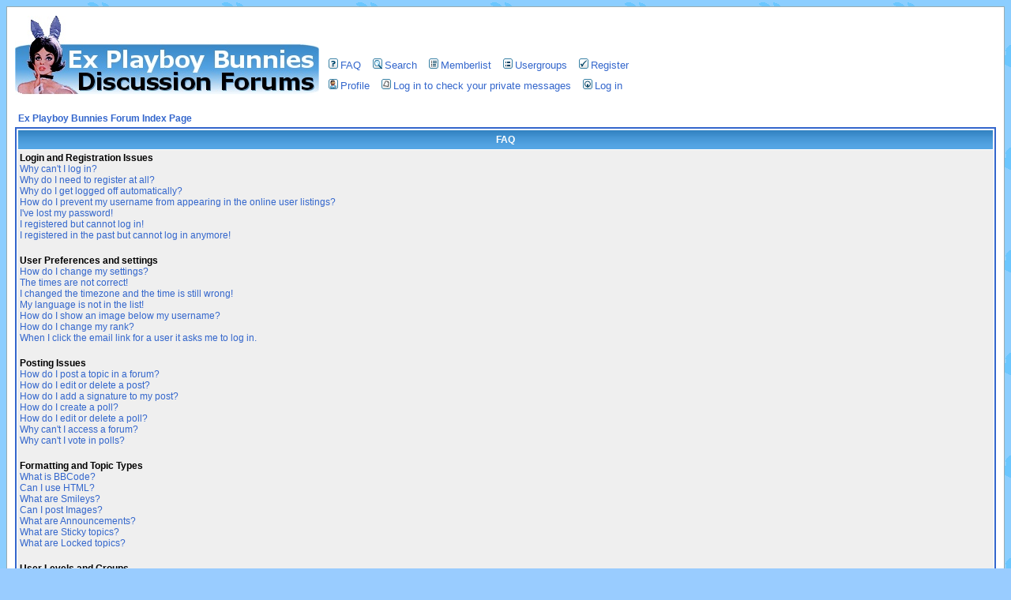

--- FILE ---
content_type: text/css
request_url: http://explayboybunnies.com/forums/templates/subSilver/subSilver.css
body_size: 2217
content:
 /* General page style. The scroll bar colours only visible in IE5.5+ */

body {

	text-align: center;
	background-color: #99CCFF;
	background-image: url(../../../images/backblue.gif);
	background-repeat: repeat;
}

#wrapper {
margin: 0 auto;
text-align: left;
}

/* General font families for common tags */

font,th,td,p { font-family: Verdana, Arial, Helvetica, sans-serif }

a:link,a:active,a:visited { color : #3366CC; }

a:hover		{ text-decoration: underline; color : #FF6666; }

hr	{ height: 0px; border: solid #D1D7DC 0px; border-top-width: 1px;}


div.imglimiter { width: 600px; overflow: auto;} 


/* This is the border line & background colour round the entire page */

.bodyline	{ background-color: #FFFFFF; border: 1px #98AAB1 solid; }


/* This is the outline round the main forum tables */

.forumline	{ background-color: #FFFFFF; border: 2px #3366CC solid; }


/* Main table cell colours and backgrounds */

td.row1	{ background-color: #EFEFEF; }

td.row2	{ background-color: #DEE3E7; }

td.row3	{ background-color: #D1D7DC; }


/*

  This is for the table cell above the Topics, Post & Last posts on the index.php page

*/

td.rowpic {
		background-color: #F0F0F0;
		background-image: url(images/cellpic1.gif);
		background-repeat: repeat;
}



/* Header cells - the blue gradient background */

th	{
	color: #FFFFFF; font-size: 14px; font-weight : bold;
	background-color: #4D9DDC; height: 25px;
	background-image: url(images/cellpic3.gif);
}



td.cat,td.catHead,td.catSides,td.catLeft,td.catRight,td.catBottom {
			background-image: url(images/cellpic1.gif);
			background-color:#F0F0F0; border: #FFFFFF; border-style: solid; height: 25px;
}



/*

  Setting additional nice inner borders for the main table cells.
  The names indicate which sides the border will be on.
  Don't worry if you don't understand this, just ignore it :-)

*/

td.cat,td.catHead,td.catBottom {
	height: 29px;
	border-width: 0px 0px 0px 0px;
}

th.thHead,th.thSides,th.thTop,th.thLeft,th.thRight,th.thBottom,th.thCornerL,th.thCornerR {
	font-weight: bold; border: #FFFFFF; border-style: solid; height: 25px; }

td.row3Right,td.spaceRow {
	background-color: #F0F0F0; border: #FFFFFF; border-style: solid; }



th.thHead,td.catHead { font-size: 12px; border-width: 1px 1px 0px 1px; }

th.thSides,td.catSides,td.spaceRow	 { border-width: 0px 1px 0px 1px; }

th.thRight,td.catRight,td.row3Right	 { border-width: 0px 1px 0px 0px; }

th.thLeft,td.catLeft	  { border-width: 0px 0px 0px 1px; }

th.thBottom,td.catBottom  { border-width: 0px 1px 1px 1px; }

th.thTop	 { border-width: 1px 0px 0px 0px; }

th.thCornerL { border-width: 1px 0px 0px 1px; }

th.thCornerR { border-width: 1px 1px 0px 0px; }


/* The largest text used in the index page title and toptic title etc. */

.maintitle,h1,h2	{
			font-weight: bold; font-size: 22px; font-family: "Trebuchet MS",Verdana, Arial, Helvetica, sans-serif;
			text-decoration: none; line-height : 120%; color : #000000;
}


/* General text */

.gen { font-size : 12px; }

.genmed { font-size : 11px; }

.gensmall { font-size : 10px; }

.gen,.genmed,.gensmall { color : #000000; }

a.gen,a.genmed,a.gensmall { color: #3366CC; text-decoration: none; }

a.gen:hover,a.genmed:hover,a.gensmall:hover	{ color: #FF6666; text-decoration: underline; }



/* Ex Playboy Bunnies Footer Links */

.bunnieslinks { font-family: Verdana, Arial, Helvetica, sans-serif;
font-size : 14px; font-weight: bold; margin: 30px 0px 0px 10px;
}



/* The register, login, search etc links at the top of the page */

.mainmenu		{ font-size : 13px; color : #000000 }

a.mainmenu		{ text-decoration: none; color : #3366CC;  }

a.mainmenu:hover{ text-decoration: underline; color : #FF6666; }


/* Forum category titles */

.cattitle		{ font-weight: bold; font-size: 14px ; letter-spacing: 1px; color : #3366CC}

a.cattitle		{ text-decoration: none; color : #3366CC; }

a.cattitle:hover{ text-decoration: underline; }



/* Forum title: Text and link to the forums used in: index.php */

.forumlink		{ font-weight: bold; font-size: 13px; color : #3366CC; }

a.forumlink 	{ text-decoration: none; color : #3366CC; }

a.forumlink:hover{ text-decoration: underline; color : #FF6666; }



/* Used for the navigation text, (Page 1,2,3 etc) and the navigation bar when in a forum */

.nav			{ font-weight: bold; font-size: 12px; color : #000000;}

a.nav			{ text-decoration: none; color : #3366CC; }

a.nav:hover		{ text-decoration: underline; }



/* titles for the topics: could specify viewed link colour too */

.topictitle			{ font-weight: bold; font-size: 12px; color : #000000; }

a.topictitle:link   { text-decoration: none; color : #3366CC; }

a.topictitle:visited { text-decoration: none; color : #3366CC; }

a.topictitle:hover	{ text-decoration: underline; color : #FF6666; }



/* Name of poster in viewmsg.php and viewtopic.php and other places */

.name			{ font-size : 11px; color : #000000;}


/* Location, number of posts, post date etc */

.postdetails		{ font-size : 10px; color : #000000; }


/* The content of the posts (body of text) */

.postbody { font-size : 12px;}

a.postlink:link	{ text-decoration: none; color : #3366CC }

a.postlink:visited { text-decoration: none; color : #3366CC; }

a.postlink:hover { text-decoration: underline; color : #FF6666}



/* Quote & Code blocks */

.code {
	font-family: Courier, 'Courier New', sans-serif; font-size: 11px; color: #006600;
	background-color: #FAFAFA; border: #D1D7DC; border-style: solid;
	border-left-width: 1px; border-top-width: 1px; border-right-width: 1px; border-bottom-width: 1px
}


.quote {

	font-family: Verdana, Arial, Helvetica, sans-serif; font-size: 11px; color: #444444; line-height: 125%;
	background-color: #FAFAFA; border: #D1D7DC; border-style: solid;
	border-left-width: 1px; border-top-width: 1px; border-right-width: 1px; border-bottom-width: 1px

}


/* Copyright and bottom info */

.copyright		{ font-size: 10px; font-family: Verdana, Arial, Helvetica, sans-serif; color: #444444; letter-spacing: -1px;}

a.copyright		{ color: #444444; text-decoration: none;}

a.copyright:hover { color: #000000; text-decoration: underline;}



/* Form elements */

input,textarea, select {
	color : #000000;
	font: normal 11px Verdana, Arial, Helvetica, sans-serif;
	border-color : #000000;

}


/* The text input fields background colour */

input.post, textarea.post, select {

	background-color : #FFFFFF;

}


input { text-indent : 2px; }


/* The buttons used for bbCode styling in message post */

input.button {

	background-color : #EFEFEF;
	color : #000000;
	font-size: 11px; font-family: Verdana, Arial, Helvetica, sans-serif;

}


/* The main submit button option */

input.mainoption {
	background-color : #FAFAFA;
	font-weight : bold;
}



/* None-bold submit button */

input.liteoption {
	background-color : #FAFAFA;
	font-weight : normal;
}



/* This is the line in the posting page which shows the rollover
  help line. This is actually a text box, but if set to be the same
  colour as the background no one will know ;)

*/

.helpline { background-color: #DEE3E7; border-style: none; }


/* Import the fancy styles for IE only (NS4.x doesn't use the @import function) */

@import url("formIE.css");

